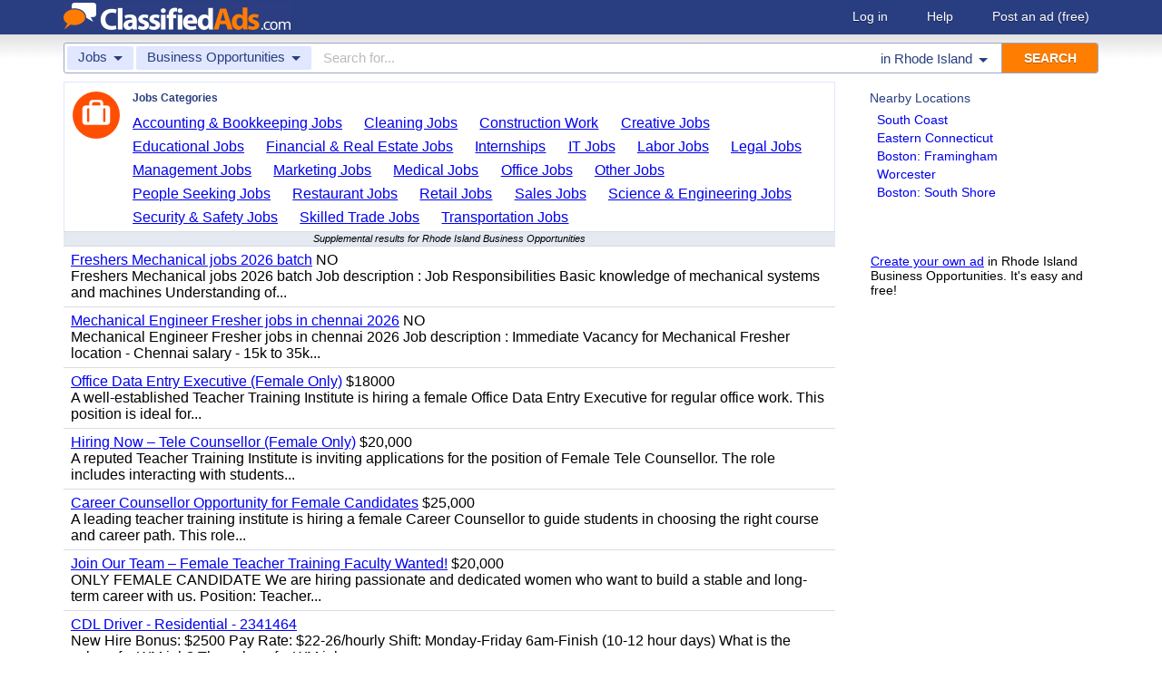

--- FILE ---
content_type: text/html; charset=UTF-8
request_url: https://www.classifiedads.com/search.php?keywords=&cid=285&lid=rx177&lname=Rhode+Island
body_size: 6694
content:
<!DOCTYPE html>
<html>
<head>
<script>window.pubg||(window.pubg={queue:[]})</script>
<script async src="//delivery.pubgenius.io/classifi-PLnerxJq/wrapper.js"></script>
<title>Rhode Island Business Opportunities Classified Ads</title>
<meta charset="UTF-8">
<meta name="viewport" content="width=device-width, initial-scale=1.0, user-scalable=yes, shrink-to-fit=no">
<meta name="theme-color" content="#293e80">
<script>var _sf_startpt=(new Date()).getTime();</script>
<link href="//www.classifiedads.com/css-228-default.css" rel="stylesheet" type="text/css" media="screen">
<link href="https://plus.google.com/106529230961225226639" rel="publisher">
<link href="//www.classifiedads.com/apple-touch-icon-144x144-precomposed.png" rel="apple-touch-icon-precomposed" sizes="144x144">
<link href="//www.classifiedads.com/apple-touch-icon-114x114-precomposed.png" rel="apple-touch-icon-precomposed" sizes="114x114">
<link href="//www.classifiedads.com/apple-touch-icon-72x72-precomposed.png" rel="apple-touch-icon-precomposed" sizes="72x72">
<link href="//www.classifiedads.com/apple-touch-icon-precomposed.png" rel="apple-touch-icon-precomposed">
<link href="//www.classifiedads.com/_/classifiedads.ico" rel="shortcut icon" type="image/x-icon">
<link href="//www.classifiedads.com/search.php?keywords=&amp;cid=285&amp;lid=rx177&amp;lname=Rhode+Island" rel="canonical">
<meta name="description" content="Free classified ads for Business Opportunities and everything else in Rhode Island. Find what you are looking for or create your own ad for free!">
<meta name="keywords" content="rhode island, business opportunities, business, opportunities, classifieds, classified ads">
<link href='//www.classifiedads.com/search.rss?keywords=&amp;cid=285&amp;lid=rx177&amp;lname=Rhode+Island' type='application/rss+xml' rel='alternate' title='ClassifiedAds.com RSS Feed'>

<script async src="https://www.googletagmanager.com/gtag/js?id=UA-22868591-1"></script>
<script>
    window.dataLayer = window.dataLayer || [];
    function gtag(){dataLayer.push(arguments)};
    gtag('js', new Date());

    gtag('config', 'UA-22868591-1');
    gtag('config', 'G-F2049ZRMEC');
        var googletag = googletag || {};
    googletag.cmd = googletag.cmd || [];
    googletag.cmd.push(function() {
      googletag.pubads().setTargeting('category', 'Business Opportunities');
    });
  </script>
<style>
  body{
    padding-bottom: 100px;
  }
</style>
<style>
.pubg-ad:not[data-pubg-sizemap=nativeMap]{
  text-align: center;
  display: flex;
  align-items: center;
  justify-content: center;
}
.mobile-adhesion{
  text-align: center;
  position: sticky;
  top: 0;
  background: white;
  z-index: 99;
}
.desktop-adhesion{
  text-align: center;
  position: fixed;
  bottom: 0;
  background: white;
  z-index: 99;
  width: 100%;
}
</style>

<!-- BEGIN THM AUTO CODE -->
<script async src="https://securepubads.g.doubleclick.net/tag/js/gpt.js"></script>
<script type="text/javascript">
var googletag = googletag || {};
googletag.cmd = googletag.cmd || [];
googletag.cmd.push(function() {
  googletag.pubads().disableInitialLoad(); googletag.pubads().enableSingleRequest();
});
var _hbopts = { alias: '/', type: 'banner' };
var _hbwrap = _hbwrap || [];
(function() {
  var hbldr = function (url, resolution, cachebuster, millis, referrer) {
    var s = document.createElement('script'); s.type = 'text/javascript';
    s.async = true; s.src = 'https://' + url + '&resolution=' + resolution +
      '&random=' + cachebuster + '&millis=' + millis + '&referrer=' + referrer;
    var x = document.getElementsByTagName('script')[0];
    x.parentNode.insertBefore(s, x);
  };
  hbldr(
    'tradecore.tradehouse.media/servlet/hbwrap?stack=58',
    (window.innerWidth||screen.width)+'x'+(window.innerHeight||screen.height),
    Math.floor(89999999*Math.random()+10000000), new Date().getTime(), encodeURIComponent(
      (window!=top&&window.location.ancestorOrigins)?
        window.location.ancestorOrigins[window.location.ancestorOrigins.length-1]:document.location
    )
  );
})();
</script>
<!-- END THM AUTO CODE -->


</head>
<body class="search" data-cssver="228" data-statichost="www.classifiedads.com">


<div id="logobar">
 <div class="titlebar">
  <a class="logo" href="//www.classifiedads.com/" title="Classified Ads" tabindex="1">
   <img class=smash src="//www.classifiedads.com/_/logo-spaced-500x60.gif" alt="Rhode Island Business Opportunities Classified Ads">
   <img class=unsmash style='display:none;' src="//www.classifiedads.com/_/logo-unsmash-350x50.png" alt="Rhode Island Business Opportunities Classified Ads">
  </a>
  <div class="titleend "><div>
   <a rel=nofollow href="//www.classifiedads.com/login.php" tabindex="1">Log in</a>
         <a rel="nofollow" href="//www.classifiedads.com/info.php?help" tabindex="1">Help</a>
   <a rel="nofollow" href="//www.classifiedads.com/post.php" tabindex="1">Post an ad<span class="nomob"> (free)</span></a>
     </div></div>
 </div>
 <div class="clearer"></div>
</div>
<div id="mobindicator"></div>
<div id="kingwide">
<div id="king" class="flowcon">
<form class="searchform" action="/search.php" method="get">
    <div class="minisearch mobonly">
        <div></div>
        <div>SEARCH</div>
    </div>
    <h1 class="minititle mobonly" style='font-size:13px; color:#293e80; margin:-5px 0 2px 0; text-align:center;'>
Business Opportunities in                Rhode Island
    </h1>
    <div class="searchboxouter nomob">
        <input class="cid" type="hidden" name="cid" value="285">
        <input class="rid" type="hidden" name="lid" value="rx177">
        <input class="lname" type="hidden" name="lname" value="Rhode Island">
        <input type="hidden" name="from" value="s">
        <table cellspacing="0" cellpadding="0" border="0" width="100%">
            <tr>
                <td class="searchcat cat0td">
                    <div class="cat0trig" data-dropdown="#cat0drop" tabindex="2">
                        <span class="cat0s">Jobs</span> <span class="caret"></span>
                    </div>
                </td>
                <td class="searchcat cat1 cat1td" >
                    <div class="cat1trig" data-dropdown="#cat1drop" tabindex="3">
                        <span class="cat1s">Business Opportunities</span> <span class="caret"></span>
                    </div>
                </td>
                <td class="searchtext" width="80%" style="z-index: 3; position: relative;">
                    <input type="text" name="keywords" value="" maxLength="100" tabindex="4" placeholder="Search for...">
                </td>
                <td class="searchloc">
                    <div class="loctrig" data-dropdown="#locdrop" tabindex="5">
                        <span class="in-text">in </span><span class="locs">Rhode Island</span> <span class="caret"></span>
                    </div>
                </td>
                <td class="searchbutton">
                    <input type="submit" value="SEARCH" tabindex="7">
                </td>
            </tr>
        </table>
    </div>

    <div class="searchbox2 nomob">
        <table cellspacing="0" cellpadding="0" border="0" width="100%">
            <tr>
                <td class="searchcat" style="padding: 0; position: relative;">
                    <select class="mobcat" tabindex="5"></select>
                    <div style="padding: 6px;">
                        <span class="cat01s">Jobs</span>
                        <span class="caret"></span>
                    </div>
                </td>
                <td class="searchloc" tabindex="6" data-dropdown="#locdrop">
                    <div>
                        <span class="locs">Rhode Island</span> <span class="caret"></span>
                    </div>
                </td>
            </tr>
        </table>
    </div>
</form>

<form style="display: none;">
    <input class="cat0in" type="hidden" name="cat0" value="15">
    <input class="cat1in" type="hidden" name="cat1" value="285">
</form>

<div id="cat0drop" class="dropdown cat0drop">
    <ul class="dropdown-menu">
        <li><a href="#" cid="0"   tabindex="2">All Categories</a></li>
        <li><a href="#" cid="15"  tabindex="2">Jobs          </a></li>
        <li><a href="#" cid="336" tabindex="2">Vehicles      </a></li>
        <li><a href="#" cid="4"   tabindex="2">Items for Sale</a></li>
        <li><a href="#" cid="17"  tabindex="2">Pets          </a></li>
        <li><a href="#" cid="18"  tabindex="2">Real Estate   </a></li>
        <li><a href="#" cid="468" tabindex="2">For Rent      </a></li>
        <li><a href="#" cid="462" tabindex="2">Services      </a></li>
       <!-- <li><a href="#" cid="326" tabindex="2">Personals     </a></li> --> 
        <li><a href="#" cid="5"   tabindex="2">Community     </a></li>
    </ul>
</div>

<div id="cat1drop" class="dropdown cat1drop" data-tabindex="3">
    <ul class="dropdown-menu">
        <li><a cid="0">Loading...</a></li>
    </ul>
</div>

<div id="locdrop" class="dropdown dropdown-anchor-right locdrop" data-tabindex="5">
    <ul class="dropdown-menu">
        <li class="input">Zip or city<br><input class="beauteous zipin" name="zip" maxLength="20" autocomplete="off" tabindex="5"></li>
        <li class="morelocs"><a class="dropdown-noclose" href="/earth-r0.html" tabindex="5" allowlink="1">More locations &rarr;</a></li>
    </ul>
</div>




<div class=matte >
 <div class=rtcol>
  <div class=rtbox style='padding-top:0;min-height:150px;'>
   <div style='padding:0 0 0;'>
    <div class=sidetitle style='padding-bottom:6px;'>Nearby Locations</div>
    <div style='padding:2px 8px;'><a class=hovline href='//www.classifiedads.com/search.php?keywords=&amp;cid=285&amp;lid=rx5448&amp;lname=South+Coast' rel=nofollow>South Coast</a></div>
    <div style='padding:2px 8px;'><a class=hovline href='//www.classifiedads.com/search.php?keywords=&amp;cid=285&amp;lid=rx4433&amp;lname=Eastern+Connecticut' rel=nofollow>Eastern Connecticut</a></div>
    <div style='padding:2px 8px;'><a class=hovline href='//www.classifiedads.com/search.php?keywords=&amp;cid=285&amp;lid=rx5381&amp;lname=Boston%3A+Framingham' rel=nofollow>Boston: Framingham</a></div>
    <div style='padding:2px 8px;'><a class=hovline href='//www.classifiedads.com/search.php?keywords=&amp;cid=285&amp;lid=rx555&amp;lname=Worcester' rel=nofollow>Worcester</a></div>
    <div style='padding:2px 8px;'><a class=hovline href='//www.classifiedads.com/search.php?keywords=&amp;cid=285&amp;lid=rx5471&amp;lname=Boston%3A+South+Shore' rel=nofollow>Boston: South Shore</a></div>
   </div>


  </div>
  <div class=rtinvis>
   <a href='/post.php'>Create your own ad</a> in Rhode Island Business Opportunities. It's easy and free!
  </div>
 </div>

 <div id=results>




   <div class='catbox catbox-tablet'>
   <a class='catbox-icon cat-15'></a>
   <div>Jobs Categories</div>
<a href='//www.classifiedads.com/search.php?keywords=&amp;cid=254&amp;lid=rx177&amp;lname=Rhode+Island'>Accounting &amp; Bookkeeping Jobs</a><a href='//www.classifiedads.com/search.php?keywords=&amp;cid=255&amp;lid=rx177&amp;lname=Rhode+Island'>Cleaning Jobs</a><a href='//www.classifiedads.com/search.php?keywords=&amp;cid=256&amp;lid=rx177&amp;lname=Rhode+Island'>Construction Work</a><a href='//www.classifiedads.com/search.php?keywords=&amp;cid=257&amp;lid=rx177&amp;lname=Rhode+Island'>Creative Jobs</a><a href='//www.classifiedads.com/search.php?keywords=&amp;cid=271&amp;lid=rx177&amp;lname=Rhode+Island'>Educational Jobs</a><a href='//www.classifiedads.com/search.php?keywords=&amp;cid=275&amp;lid=rx177&amp;lname=Rhode+Island'>Financial &amp; Real Estate Jobs</a><a href='//www.classifiedads.com/search.php?keywords=&amp;cid=8&amp;lid=rx177&amp;lname=Rhode+Island'>Internships</a><a href='//www.classifiedads.com/search.php?keywords=&amp;cid=272&amp;lid=rx177&amp;lname=Rhode+Island'>IT Jobs</a><a href='//www.classifiedads.com/search.php?keywords=&amp;cid=263&amp;lid=rx177&amp;lname=Rhode+Island'>Labor Jobs</a><a href='//www.classifiedads.com/search.php?keywords=&amp;cid=278&amp;lid=rx177&amp;lname=Rhode+Island'>Legal Jobs</a><a href='//www.classifiedads.com/search.php?keywords=&amp;cid=265&amp;lid=rx177&amp;lname=Rhode+Island'>Management Jobs</a><a href='//www.classifiedads.com/search.php?keywords=&amp;cid=266&amp;lid=rx177&amp;lname=Rhode+Island'>Marketing Jobs</a><a href='//www.classifiedads.com/search.php?keywords=&amp;cid=268&amp;lid=rx177&amp;lname=Rhode+Island'>Medical Jobs</a><a href='//www.classifiedads.com/search.php?keywords=&amp;cid=270&amp;lid=rx177&amp;lname=Rhode+Island'>Office Jobs</a><a href='//www.classifiedads.com/search.php?keywords=&amp;cid=992&amp;lid=rx177&amp;lname=Rhode+Island'>Other Jobs</a><a href='//www.classifiedads.com/search.php?keywords=&amp;cid=84&amp;lid=rx177&amp;lname=Rhode+Island'>People Seeking Jobs</a><a href='//www.classifiedads.com/search.php?keywords=&amp;cid=276&amp;lid=rx177&amp;lname=Rhode+Island'>Restaurant Jobs</a><a href='//www.classifiedads.com/search.php?keywords=&amp;cid=88&amp;lid=rx177&amp;lname=Rhode+Island'>Retail Jobs</a><a href='//www.classifiedads.com/search.php?keywords=&amp;cid=273&amp;lid=rx177&amp;lname=Rhode+Island'>Sales Jobs</a><a href='//www.classifiedads.com/search.php?keywords=&amp;cid=274&amp;lid=rx177&amp;lname=Rhode+Island'>Science &amp; Engineering Jobs</a><a href='//www.classifiedads.com/search.php?keywords=&amp;cid=87&amp;lid=rx177&amp;lname=Rhode+Island'>Security &amp; Safety Jobs</a><a href='//www.classifiedads.com/search.php?keywords=&amp;cid=280&amp;lid=rx177&amp;lname=Rhode+Island'>Skilled Trade Jobs</a><a href='//www.classifiedads.com/search.php?keywords=&amp;cid=277&amp;lid=rx177&amp;lname=Rhode+Island'>Transportation Jobs</a>  </div>
 




 <style>
.resultmarg.sf .adbtn{
  text-indent: -9999px;
}
@media (max-width:900px){
  .resultmarg.sf{
    background-color: #FFF!important;
    padding: 10px 0;
    border: 2px solid #293e80!important;
    border-radius: 5px;
    margin: 5px 0;
  }
  .resultmarg.sf .art10{
    margin-right: 10px;
  }
  .resultmarg.sf .adbtn{
    float: none!important;
    display: flex;
    margin: 0 auto;
    position: absolute;
    bottom: 0;
    left: 50%;
    margin-left: -45%;
    height:45px!important;
    width:125px!important;
    background: none!important;
    width: 90%!important;
    background-color: #fb2614!important;
    border-radius: 50px;
    color: #FFF;
    align-items:center;
    justify-content:center;
    text-indent: 0;
  }
  .resultmarg.sf .adbtn:after{
    content: "";
    border: solid white;
    border-width: 0 2px 2px 0;
    display: inline-block;
    padding: 4px;
    transform: rotate(-45deg);
    -webkit-transform: rotate(-45deg);
    margin-top: 3px;
    margin-left: 10px;
    color:#FFF;
  }
  .resultmarg.sf .slouter{
    flex-direction: column;
    align-items: start;
    justify-content: center;
  }
  .resultmarg.sf .slouter .slinner{
    padding-top: 15px!important;
    padding-right: 0!important;
    width:100%!important;
    font-weight: bold;
  }
  .resultmarg.sf .slouter .slinner:after{
    content: "";
    border: solid black;
    border-width: 0 2px 2px 0;
    display: inline-block;
    padding: 4px;
    transform: rotate(-45deg);
    -webkit-transform: rotate(-45deg);
    height: 1px;
    margin-top: 5px;
    margin-left: 10px;
  }
  .resultmarg.sf .url{
    display:block;
    margin-top:10px;
  }
  .resultmarg.sf .margtitle{
    margin-bottom: 10px;
    margin-top:5px;
    font-weight: bold;
  }
  .resultmarg.sf .ad-container{
    position:relative;
    padding-bottom:0;
  }
  .resultmarg.sf .ad-container.pb{
    padding-bottom:55px;
  }
  .resultmarg.sf .desc{
    color: #707070!important;
    font-size: 15px;
  }
}
</style>
     <div id="pubgenius_ads_native" class="pubg-ad pubgenius_ads_native" data-pubg-id="pubg-4bb-lqj" data-pubg-sizemap="nativeMap" ></div>
    <script>pubg.queue.push(function(){pubg.displayAds()})</script>
    




  
     <div id="pubgenius_ads_native" class="pubg-ad pubgenius_ads_native" data-pubg-id="pubg-4bb-lqj" data-pubg-sizemap="nativeMap" ></div>
    <script>pubg.queue.push(function(){pubg.displayAds()})</script>
    




  
     <div id="pubgenius_ads_native" class="pubg-ad pubgenius_ads_native" data-pubg-id="pubg-4bb-lqj" data-pubg-sizemap="nativeMap" ></div>
    <script>pubg.queue.push(function(){pubg.displayAds()})</script>
    




  
     


  <div class="resultitem notification-bar">
   Supplemental results for Rhode Island Business Opportunities
  </div>


  
     

  <div class=resultitem style="
   display:table;width:100%;font-size:16px;
  ">
   <div style='display:table-cell;padding:6px 8px;'>

    <a  href='//www.classifiedads.com/educational_jobs/d3dd7yphz3dx8' class=''>Freshers Mechanical jobs 2026 batch</a>
     NO    <div class=blurb>Freshers Mechanical jobs 2026 batch Job description : Job Responsibilities Basic knowledge of mechanical systems and machines Understanding of...</div>
   </div>
     </div>



  
     

  <div class=resultitem style="
   display:table;width:100%;font-size:16px;
  ">
   <div style='display:table-cell;padding:6px 8px;'>

    <a  href='//www.classifiedads.com/educational_jobs/d1481w1pw3dx8' class=''>Mechanical Engineer Fresher jobs in chennai 2026</a>
     NO    <div class=blurb>Mechanical Engineer Fresher jobs in chennai 2026 Job description : Immediate Vacancy for Mechanical Fresher location - Chennai salary - 15k to 35k...</div>
   </div>
     </div>



  
     




  
     

  <div class=resultitem style="
   display:table;width:100%;font-size:16px;
  ">
   <div style='display:table-cell;padding:6px 8px;'>

    <a  href='//www.classifiedads.com/educational_jobs/db2f656yn3dx8' class=''>Office Data Entry Executive (Female Only)</a>
     $18000    <div class=blurb>A well-established Teacher Training Institute is hiring a female Office Data Entry Executive for regular office work. This position is ideal for...</div>
   </div>
     </div>



  
     

  <div class=resultitem style="
   display:table;width:100%;font-size:16px;
  ">
   <div style='display:table-cell;padding:6px 8px;'>

    <a  href='//www.classifiedads.com/educational_jobs/d8d3187k73dx8' class=''>Hiring Now &ndash; Tele Counsellor (Female Only)</a>
     $20,000    <div class=blurb>A reputed Teacher Training Institute is inviting applications for the position of Female Tele Counsellor. The role includes interacting with students...</div>
   </div>
     </div>



  
     

  <div class=resultitem style="
   display:table;width:100%;font-size:16px;
  ">
   <div style='display:table-cell;padding:6px 8px;'>

    <a  href='//www.classifiedads.com/educational_jobs/d8wf4mqgy3dx8' class=''>Career Counsellor Opportunity for Female Candidates</a>
     $25,000    <div class=blurb>A leading teacher training institute is hiring a female Career Counsellor to guide students in choosing the right course and career path. This role...</div>
   </div>
     </div>



  
     

  <div class=resultitem style="
   display:table;width:100%;font-size:16px;
  ">
   <div style='display:table-cell;padding:6px 8px;'>

    <a  href='//www.classifiedads.com/educational_jobs/d976b90xg3dx8' class=''>Join Our Team &ndash; Female Teacher Training Faculty Wanted!</a>
     $20,000    <div class=blurb>ONLY FEMALE CANDIDATE We are hiring passionate and dedicated women who want to build a stable and long-term career with us. Position: Teacher...</div>
   </div>
     </div>



  
     

  <div class=resultitem style="
   display:table;width:100%;font-size:16px;
  ">
   <div style='display:table-cell;padding:6px 8px;'>

    <a  href='//www.classifiedads.com/transportation_jobs/x783gbrkh3dx8' class=''>CDL Driver - Residential - 2341464</a>
        <div class=blurb>New Hire Bonus: $2500 Pay Rate: $22-26/hourly Shift: Monday-Friday 6am-Finish (10-12 hour days) What is the value of a WM job? The value of a WM job...</div>
   </div>
     </div>



  
     

  <div class=resultitem style="
   display:table;width:100%;font-size:16px;
  ">
   <div style='display:table-cell;padding:6px 8px;'>

    <a  href='//www.classifiedads.com/trade_wanted_jobs/x582s38243dx8' class=''>Assistant Diesel Mechanic - 2341004</a>
        <div class=blurb>I. Job Summary Works under direct supervision and follows established procedures to accomplish assigned tasks. Performs minor repairs and limited...</div>
   </div>
     </div>



  
     

  <div class=resultitem style="
   display:table;width:100%;font-size:16px;
  ">
   <div style='display:table-cell;padding:6px 8px;'>

    <a  href='//www.classifiedads.com/educational_jobs/f421hr26y3dx8' class=''>Office Data Entry Executive (Female Only)</a>
     $18000    <div class=blurb>A well-established Teacher Training Institute is hiring a female Office Data Entry Executive for regular office work. This position is ideal for...</div>
   </div>
     </div>



  
     

  <div class=resultitem style="
   display:table;width:100%;font-size:16px;
  ">
   <div style='display:table-cell;padding:6px 8px;'>

    <a  href='//www.classifiedads.com/educational_jobs/f493s0ncp3dx8' class=''>We Are Hiring &ndash; Tele Counsellor (Female Candidates Only)</a>
        <div class=blurb>Indoss Institute is looking for confident and polite female tele counsellors to join our team. The role involves handling student inquiries,...</div>
   </div>
     </div>



  
     <div id="pubgenius_ads_native" class="pubg-ad pubgenius_ads_native" data-pubg-id="pubg-4bb-lqj" data-pubg-sizemap="nativeMap" ></div>
    <script>pubg.queue.push(function(){pubg.displayAds()})</script>
    




  
     <div id="pubgenius_ads_native" class="pubg-ad pubgenius_ads_native" data-pubg-id="pubg-4bb-lqj" data-pubg-sizemap="nativeMap" ></div>
    <script>pubg.queue.push(function(){pubg.displayAds()})</script>
    




  
     <div id="pubgenius_ads_native" class="pubg-ad pubgenius_ads_native" data-pubg-id="pubg-4bb-lqj" data-pubg-sizemap="nativeMap" ></div>
    <script>pubg.queue.push(function(){pubg.displayAds()})</script>
    




  
     



  <div id='lateresults'></div>

  



  <div class=moarpages>
   <span class=pages>Pages</span>
                <span class=thispage>1</span>                       <a href='//www.classifiedads.com/search.php?keywords=&amp;cid=285&amp;lid=rx177&amp;lname=Rhode+Island&amp;page=2'  rel=nofollow id='page2link'>2</a>                  <a href='//www.classifiedads.com/search.php?keywords=&amp;cid=285&amp;lid=rx177&amp;lname=Rhode+Island&amp;page=3'  rel=nofollow id='page3link'>3</a>                  <a href='//www.classifiedads.com/search.php?keywords=&amp;cid=285&amp;lid=rx177&amp;lname=Rhode+Island&amp;page=4'  rel=nofollow id='page4link'>4</a>                  <a href='//www.classifiedads.com/search.php?keywords=&amp;cid=285&amp;lid=rx177&amp;lname=Rhode+Island&amp;page=5'  rel=nofollow id='page5link'>5</a>                  <a href='//www.classifiedads.com/search.php?keywords=&amp;cid=285&amp;lid=rx177&amp;lname=Rhode+Island&amp;page=6'  rel=nofollow id='page6link'>6</a>                  <a href='//www.classifiedads.com/search.php?keywords=&amp;cid=285&amp;lid=rx177&amp;lname=Rhode+Island&amp;page=7'  rel=nofollow id='page7link'>7</a>                  <a href='//www.classifiedads.com/search.php?keywords=&amp;cid=285&amp;lid=rx177&amp;lname=Rhode+Island&amp;page=8'  rel=nofollow id='page8link'>8</a>                  <a href='//www.classifiedads.com/search.php?keywords=&amp;cid=285&amp;lid=rx177&amp;lname=Rhode+Island&amp;page=9'  rel=nofollow id='page9link'>9</a>                  <a href='//www.classifiedads.com/search.php?keywords=&amp;cid=285&amp;lid=rx177&amp;lname=Rhode+Island&amp;page=10'  rel=nofollow id='page10link'>10</a>                  <a href='//www.classifiedads.com/search.php?keywords=&amp;cid=285&amp;lid=rx177&amp;lname=Rhode+Island&amp;page=11'  rel=nofollow id='page11link'>11</a>                  <a href='//www.classifiedads.com/search.php?keywords=&amp;cid=285&amp;lid=rx177&amp;lname=Rhode+Island&amp;page=12'  rel=nofollow id='page12link'>12</a>                  <a href='//www.classifiedads.com/search.php?keywords=&amp;cid=285&amp;lid=rx177&amp;lname=Rhode+Island&amp;page=13'  rel=nofollow id='page13link'>13</a>                  <a href='//www.classifiedads.com/search.php?keywords=&amp;cid=285&amp;lid=rx177&amp;lname=Rhode+Island&amp;page=14'  rel=nofollow id='page14link'>14</a>                  <a href='//www.classifiedads.com/search.php?keywords=&amp;cid=285&amp;lid=rx177&amp;lname=Rhode+Island&amp;page=15'  rel=nofollow id='page15link'>15</a>                  <a href='//www.classifiedads.com/search.php?keywords=&amp;cid=285&amp;lid=rx177&amp;lname=Rhode+Island&amp;page=16'  rel=nofollow id='page16link'>16</a>                  <a href='//www.classifiedads.com/search.php?keywords=&amp;cid=285&amp;lid=rx177&amp;lname=Rhode+Island&amp;page=17'  rel=nofollow id='page17link'>17</a>                  <a href='//www.classifiedads.com/search.php?keywords=&amp;cid=285&amp;lid=rx177&amp;lname=Rhode+Island&amp;page=18'  rel=nofollow id='page18link'>18</a>                  <a href='//www.classifiedads.com/search.php?keywords=&amp;cid=285&amp;lid=rx177&amp;lname=Rhode+Island&amp;page=19'  rel=nofollow id='page19link'>19</a>                  <a href='//www.classifiedads.com/search.php?keywords=&amp;cid=285&amp;lid=rx177&amp;lname=Rhode+Island&amp;page=20'  rel=nofollow id='page20link'>20</a>   <span class=dots>...</span>      <a class=npage href='//www.classifiedads.com/search.php?keywords=&amp;cid=285&amp;lid=rx177&amp;lname=Rhode+Island&amp;page=2'  rel=nofollow id='pagenextlink'><span class=mobonly>Next </span>&gt;</a>
   <div style='clear:both;'></div>
  </div>
 </div>


</div>


<div id=footlocs class=footlocs>
<a href='//www.classifiedads.com/search.php?keywords=&amp;cid=285&amp;lid=rx5448&amp;lname=South+Coast' rel=nofollow>South Coast</a><a href='//www.classifiedads.com/search.php?keywords=&amp;cid=285&amp;lid=rx4433&amp;lname=Eastern+Connecticut' rel=nofollow>Eastern Connecticut</a><a href='//www.classifiedads.com/search.php?keywords=&amp;cid=285&amp;lid=rx5381&amp;lname=Boston%3A+Framingham' rel=nofollow>Boston: Framingham</a><a href='//www.classifiedads.com/search.php?keywords=&amp;cid=285&amp;lid=rx555&amp;lname=Worcester' rel=nofollow>Worcester</a><a href='//www.classifiedads.com/search.php?keywords=&amp;cid=285&amp;lid=rx5471&amp;lname=Boston%3A+South+Shore' rel=nofollow>Boston: South Shore</a> <!--
 <br>
<a href='//www.classifiedads.com/search.php?keywords=&amp;cid=285&amp;lid=rx5341&amp;lname=Boston' rel=nofollow>Boston</a><a href='//www.classifiedads.com/search.php?keywords=&amp;cid=285&amp;lid=rx515&amp;lname=Hartford' rel=nofollow>Hartford</a><a href='//www.classifiedads.com/search.php?keywords=&amp;cid=285&amp;lid=rx5418&amp;lname=Boston%3A+Lowell+-+Andover' rel=nofollow>Boston: Lowell - Andover</a><a href='//www.classifiedads.com/search.php?keywords=&amp;cid=285&amp;lid=rx5421&amp;lname=Boston%3A+North+Shore' rel=nofollow>Boston: North Shore</a><a href='//www.classifiedads.com/search.php?keywords=&amp;cid=285&amp;lid=rx5544&amp;lname=Cape+Cod' rel=nofollow>Cape Cod</a><a href='//www.classifiedads.com/search.php?keywords=&amp;cid=285&amp;lid=rx5497&amp;lname=Western+Massachusetts' rel=nofollow>Western Massachusetts</a><a href='//www.classifiedads.com/search.php?keywords=&amp;cid=285&amp;lid=rx518&amp;lname=New+Haven' rel=nofollow>New Haven</a><a href='//www.classifiedads.com/search.php?keywords=&amp;cid=285&amp;lid=rx6194&amp;lname=Manchester+-+Merrimack' rel=nofollow>Manchester - Merrimack</a><a href='//www.classifiedads.com/search.php?keywords=&amp;cid=285&amp;lid=rx4420&amp;lname=Northwest+Connecticut' rel=nofollow>Northwest Connecticut</a><a href='//www.classifiedads.com/search.php?keywords=&amp;cid=285&amp;lid=rx6189&amp;lname=Keene' rel=nofollow>Keene</a> <br>
 -->
<a href='//www.classifiedads.com/search.php?keywords=&amp;cid=285&amp;lid=rx159&amp;lname=Massachusetts' rel=nofollow>Massachusetts</a><a href='//www.classifiedads.com/search.php?keywords=&amp;cid=285&amp;lid=rx137&amp;lname=New+Hampshire' rel=nofollow>United States</a><a href='//www.classifiedads.com/search.php?keywords=&amp;cid=285&amp;lid=rx144&amp;lname=Connecticut' rel=nofollow>Connecticut</a><a href='//www.classifiedads.com/search.php?keywords=&amp;cid=285&amp;lid=rx167&amp;lname=New+Hampshire' rel=nofollow>New Hampshire</a></div>

<a class="rss nomob" href="//www.classifiedads.com/search.rss?keywords=&amp;cid=285&amp;lid=rx177&amp;lname=Rhode+Island"><span class=nomob>RSS for this page</span></a>

<div class=foot>
 <div class=footnav>
    <a class='basementcat nomob'          rel=nofollow href='//www.classifiedads.com/info.php?about'>About</a>
  <a class='basementcat'                             href='//www.classifiedads.com/earth-r0.html'>Locations</a>
  <a class='basementcat mobonly'        rel=nofollow href='//www.classifiedads.com/info.php'>More information</a>
  <a class='basementcat'          rel=nofollow href='//www.classifiedads.com/info.php?terms'>Terms of Use</a>
  <a class='basementcat'          rel=nofollow href='//www.classifiedads.com/info.php?privacy'>Privacy</a>
  <a class='basementcat nomob'          rel=nofollow href='//www.classifiedads.com/info.php?help'>Help</a>
  <a class='basementcat nomob feedback' rel=nofollow href='//www.classifiedads.com/feedback.php'>Contact</a>
  <a class='basementcat nomob'          rel=nofollow href='//www.classifiedads.com/info.php?careers'>Careers</a>
 </div>
 <div class=copy>&copy; 2026 <a href='//www.classifiedads.com/'>ClassifiedAds.com</a>, Inc. All rights reserved.</div>
 <div class=clearer></div>
 <div style='line-height:1px;visibility:hidden;'>_ _ _ _ _ _ _ _ _ _ _ _ _ _ _ _ _ _ _ _ _ _ _ _ _ _ _ _ _ _ _ _ _ _ _ _ _ _ _ _ _ _ _ _ _ _ _ _ _ _ _ _ _ _ _ _ _ _ _ _ _ _ _ _ _ _ _ _ _ _ _ _ _ _ _ _ _ _ _ _ _ _ _ _ _ _ _ _ _ _ _ _ _ _ _ _ _</div>
</div>

</div>
</div>
<script src="https://code.jquery.com/jquery-3.6.0.min.js" integrity="sha256-/xUj+3OJU5yExlq6GSYGSHk7tPXikynS7ogEvDej/m4=" crossorigin="anonymous"></script>
<script>
    (function() {
        var _jq = null;

        if (typeof jQuery == 'undefined') {
            _jq = document.createElement('script');
            _jq.type = 'text/javascript';
            _jq.async = true;
            _jq.src = '//www.classifiedads.com/_/jquery-3.6.0.min.js';

            (document.getElementsByTagName('body')[0]).appendChild(_jq);
        }
    })();
</script>
<script src="//www.classifiedads.com/codecache/228/cache.js"></script>




<script>
    $(function() {
        setcat0(15, false);
        setcat1(285, 'Business Opportunities');
         clister_setup(regtree,true,'Earth',[137,177],'clister-reg',rcallback);

    });
</script>

<!-- Facebook event tracking -->
<script>
try {
} catch(e) {}
</script>
<noscript>
</noscript>

<script>
!function(e,t,n,s,u,a){e.twq||(s=e.twq=function(){s.exe?s.exe.apply(s,arguments):s.queue.push(arguments);
},s.version='1.1',s.queue=[],u=t.createElement(n),u.async=!0,u.src='//static.ads-twitter.com/uwt.js',
a=t.getElementsByTagName(n)[0],a.parentNode.insertBefore(u,a))}(window,document,'script');
// Insert Twitter Pixel ID and Standard Event data below
twq('init','o3lcs');
twq('track','PageView');
</script>
<script data-cfasync="false" language="javascript" async referrerpolicy="no-referrer-when-downgrade" src="//udmserve.net/udm/img.fetch?sid=21406;tid=1;dt=6;"></script>
<script defer src="https://static.cloudflareinsights.com/beacon.min.js/vcd15cbe7772f49c399c6a5babf22c1241717689176015" integrity="sha512-ZpsOmlRQV6y907TI0dKBHq9Md29nnaEIPlkf84rnaERnq6zvWvPUqr2ft8M1aS28oN72PdrCzSjY4U6VaAw1EQ==" data-cf-beacon='{"rayId":"9c17c2026dcdb1bb","version":"2025.9.1","r":1,"serverTiming":{"name":{"cfExtPri":true,"cfEdge":true,"cfOrigin":true,"cfL4":true,"cfSpeedBrain":true,"cfCacheStatus":true}},"token":"00de531c248c4c32887ba0265b54a75a","b":1}' crossorigin="anonymous"></script>
</body>
</html>


--- FILE ---
content_type: application/javascript; charset=utf-8
request_url: https://fundingchoicesmessages.google.com/f/AGSKWxWAOyQYByAj1FteUfRZkiGS6aHc4v2cMwXTG7viebxkpowsiaUqJYTELJ9M7VzZPC9vFp9XWLKJ537MBX2jEI_omdbHV5bdXrgawmP56kgPW8eOa31qua5as7xMGvbMMC4FLIt96PI0-IRuJrl7cVjD-2jof2wWFZBb2XfEpAjbh0gG9NE6YGgG9mn1/_/standard_ads./ads/empty./MonsterAd-/getban.php?:-abp-properties(base64)
body_size: -1292
content:
window['79a7ee8c-09ef-462c-b8ca-f28484df26d5'] = true;